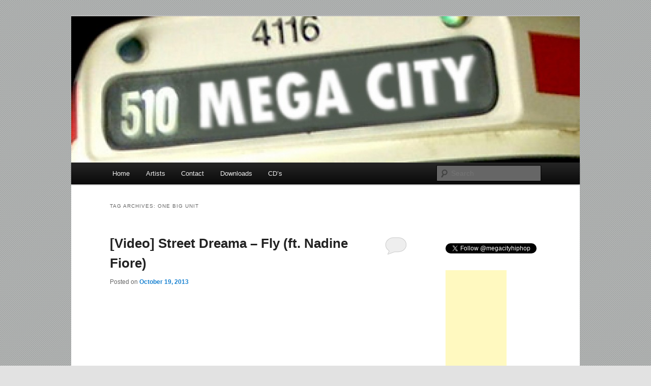

--- FILE ---
content_type: text/html; charset=UTF-8
request_url: http://megacityhiphop.com/mchh/tag/one-big-unit/
body_size: 8577
content:
<!DOCTYPE html>
<!--[if IE 6]>
<html id="ie6" lang="en-US">
<![endif]-->
<!--[if IE 7]>
<html id="ie7" lang="en-US">
<![endif]-->
<!--[if IE 8]>
<html id="ie8" lang="en-US">
<![endif]-->
<!--[if !(IE 6) & !(IE 7) & !(IE 8)]><!-->
<html lang="en-US">
<!--<![endif]-->
<head>
<meta charset="UTF-8" />
<meta name="viewport" content="width=device-width" />
<title>
One Big Unit | Mega City Hip Hop	</title>
<link rel="profile" href="http://gmpg.org/xfn/11" />
<link rel="stylesheet" type="text/css" media="all" href="http://megacityhiphop.com/mchh/wp-content/themes/twentyeleven/style.css" />
<link rel="pingback" href="http://megacityhiphop.com/mchh/xmlrpc.php">
<!--[if lt IE 9]>
<script src="http://megacityhiphop.com/mchh/wp-content/themes/twentyeleven/js/html5.js" type="text/javascript"></script>
<![endif]-->
<link rel="dns-prefetch" href="//connect.facebook.net" />
<link rel='dns-prefetch' href='//connect.facebook.net' />
<link rel='dns-prefetch' href='//s.w.org' />
<link rel="alternate" type="application/rss+xml" title="Mega City Hip Hop &raquo; Feed" href="http://megacityhiphop.com/mchh/feed/" />
<link rel="alternate" type="application/rss+xml" title="Mega City Hip Hop &raquo; Comments Feed" href="http://megacityhiphop.com/mchh/comments/feed/" />
<link rel="alternate" type="application/rss+xml" title="Mega City Hip Hop &raquo; One Big Unit Tag Feed" href="http://megacityhiphop.com/mchh/tag/one-big-unit/feed/" />
		<script type="text/javascript">
			window._wpemojiSettings = {"baseUrl":"https:\/\/s.w.org\/images\/core\/emoji\/12.0.0-1\/72x72\/","ext":".png","svgUrl":"https:\/\/s.w.org\/images\/core\/emoji\/12.0.0-1\/svg\/","svgExt":".svg","source":{"concatemoji":"http:\/\/megacityhiphop.com\/mchh\/wp-includes\/js\/wp-emoji-release.min.js?ver=5.4.18"}};
			/*! This file is auto-generated */
			!function(e,a,t){var n,r,o,i=a.createElement("canvas"),p=i.getContext&&i.getContext("2d");function s(e,t){var a=String.fromCharCode;p.clearRect(0,0,i.width,i.height),p.fillText(a.apply(this,e),0,0);e=i.toDataURL();return p.clearRect(0,0,i.width,i.height),p.fillText(a.apply(this,t),0,0),e===i.toDataURL()}function c(e){var t=a.createElement("script");t.src=e,t.defer=t.type="text/javascript",a.getElementsByTagName("head")[0].appendChild(t)}for(o=Array("flag","emoji"),t.supports={everything:!0,everythingExceptFlag:!0},r=0;r<o.length;r++)t.supports[o[r]]=function(e){if(!p||!p.fillText)return!1;switch(p.textBaseline="top",p.font="600 32px Arial",e){case"flag":return s([127987,65039,8205,9895,65039],[127987,65039,8203,9895,65039])?!1:!s([55356,56826,55356,56819],[55356,56826,8203,55356,56819])&&!s([55356,57332,56128,56423,56128,56418,56128,56421,56128,56430,56128,56423,56128,56447],[55356,57332,8203,56128,56423,8203,56128,56418,8203,56128,56421,8203,56128,56430,8203,56128,56423,8203,56128,56447]);case"emoji":return!s([55357,56424,55356,57342,8205,55358,56605,8205,55357,56424,55356,57340],[55357,56424,55356,57342,8203,55358,56605,8203,55357,56424,55356,57340])}return!1}(o[r]),t.supports.everything=t.supports.everything&&t.supports[o[r]],"flag"!==o[r]&&(t.supports.everythingExceptFlag=t.supports.everythingExceptFlag&&t.supports[o[r]]);t.supports.everythingExceptFlag=t.supports.everythingExceptFlag&&!t.supports.flag,t.DOMReady=!1,t.readyCallback=function(){t.DOMReady=!0},t.supports.everything||(n=function(){t.readyCallback()},a.addEventListener?(a.addEventListener("DOMContentLoaded",n,!1),e.addEventListener("load",n,!1)):(e.attachEvent("onload",n),a.attachEvent("onreadystatechange",function(){"complete"===a.readyState&&t.readyCallback()})),(n=t.source||{}).concatemoji?c(n.concatemoji):n.wpemoji&&n.twemoji&&(c(n.twemoji),c(n.wpemoji)))}(window,document,window._wpemojiSettings);
		</script>
		<style type="text/css">
img.wp-smiley,
img.emoji {
	display: inline !important;
	border: none !important;
	box-shadow: none !important;
	height: 1em !important;
	width: 1em !important;
	margin: 0 .07em !important;
	vertical-align: -0.1em !important;
	background: none !important;
	padding: 0 !important;
}
</style>
	<link rel='stylesheet' id='wp-block-library-css'  href='http://megacityhiphop.com/mchh/wp-includes/css/dist/block-library/style.min.css?ver=5.4.18' type='text/css' media='all' />
<link rel='stylesheet' id='wp-block-library-theme-css'  href='http://megacityhiphop.com/mchh/wp-includes/css/dist/block-library/theme.min.css?ver=5.4.18' type='text/css' media='all' />
<link rel='stylesheet' id='twentyeleven-block-style-css'  href='http://megacityhiphop.com/mchh/wp-content/themes/twentyeleven/blocks.css?ver=20181230' type='text/css' media='all' />
<link rel='https://api.w.org/' href='http://megacityhiphop.com/mchh/wp-json/' />
<link rel="EditURI" type="application/rsd+xml" title="RSD" href="http://megacityhiphop.com/mchh/xmlrpc.php?rsd" />
<link rel="wlwmanifest" type="application/wlwmanifest+xml" href="http://megacityhiphop.com/mchh/wp-includes/wlwmanifest.xml" /> 
<meta name="generator" content="WordPress 5.4.18" />

<!-- This site is using AdRotate v5.8.5 to display their advertisements - https://ajdg.solutions/ -->
<!-- AdRotate CSS -->
<style type="text/css" media="screen">
	.g { margin:0px; padding:0px; overflow:hidden; line-height:1; zoom:1; }
	.g img { height:auto; }
	.g-col { position:relative; float:left; }
	.g-col:first-child { margin-left: 0; }
	.g-col:last-child { margin-right: 0; }
	@media only screen and (max-width: 480px) {
		.g-col, .g-dyn, .g-single { width:100%; margin-left:0; margin-right:0; }
	}
</style>
<!-- /AdRotate CSS -->

<script type="text/javascript" src="http://megacityhiphop.com/mchh/wp-content/plugins/audio-player-oogiechetos/assets/audio-player.js?ver=2.0.4.1"></script>
<script type="text/javascript">AudioPlayer.setup("http://megacityhiphop.com/mchh/wp-content/plugins/audio-player-oogiechetos/assets/player.swf?ver=2.0.4.1", {width:"290",animation:"yes",encode:"yes",initialvolume:"60",remaining:"no",noinfo:"no",buffer:"5",checkpolicy:"no",rtl:"no",bg:"E5E5E5",text:"333333",leftbg:"CCCCCC",lefticon:"333333",volslider:"666666",voltrack:"FFFFFF",rightbg:"B4B4B4",rightbghover:"999999",righticon:"333333",righticonhover:"FFFFFF",track:"FFFFFF",loader:"009900",border:"CCCCCC",tracker:"DDDDDD",skip:"666666",pagebg:"FFFFFF",transparentpagebg:"yes"});</script>
		<style type="text/css" id="twentyeleven-header-css">
				#site-title,
		#site-description {
			position: absolute;
			clip: rect(1px 1px 1px 1px); /* IE6, IE7 */
			clip: rect(1px, 1px, 1px, 1px);
		}
				</style>
		<style type="text/css" id="custom-background-css">
body.custom-background { background-image: url("http://megacityhiphop.com/mchh/wp-content/uploads/2011/12/background.jpg"); background-position: left top; background-size: auto; background-repeat: repeat; background-attachment: scroll; }
</style>
	<meta property="og:site_name" content="Mega City Hip Hop" />
<meta property="og:type" content="website" />
<meta property="og:locale" content="en_US" />
</head>

<body class="archive tag tag-one-big-unit tag-2496 custom-background wp-embed-responsive single-author two-column right-sidebar">
<div id="page" class="hfeed">
	<header id="branding" role="banner">
			<hgroup>
				<h1 id="site-title"><span><a href="http://megacityhiphop.com/mchh/" rel="home">Mega City Hip Hop</a></span></h1>
				<h2 id="site-description">Your Toronto Hip Hop Source</h2>
			</hgroup>

						<a href="http://megacityhiphop.com/mchh/">
									<img src="http://megacityhiphop.com/mchh/wp-content/uploads/2011/12/cropped-megacityhiphop2.jpg" width="1000" height="288" alt="Mega City Hip Hop" />
							</a>
			
						<div class="only-search with-image">
					<form method="get" id="searchform" action="http://megacityhiphop.com/mchh/">
		<label for="s" class="assistive-text">Search</label>
		<input type="text" class="field" name="s" id="s" placeholder="Search" />
		<input type="submit" class="submit" name="submit" id="searchsubmit" value="Search" />
	</form>
			</div>
				
			<nav id="access" role="navigation">
				<h3 class="assistive-text">Main menu</h3>
								<div class="skip-link"><a class="assistive-text" href="#content">Skip to primary content</a></div>
									<div class="skip-link"><a class="assistive-text" href="#secondary">Skip to secondary content</a></div>
												<div class="menu"><ul>
<li ><a href="http://megacityhiphop.com/mchh/">Home</a></li><li class="page_item page-item-22"><a href="http://megacityhiphop.com/mchh/artists/">Artists</a></li>
<li class="page_item page-item-7"><a href="http://megacityhiphop.com/mchh/contact/">Contact</a></li>
<li class="page_item page-item-81 page_item_has_children"><a href="http://megacityhiphop.com/mchh/downloads/">Downloads</a>
<ul class='children'>
	<li class="page_item page-item-85"><a href="http://megacityhiphop.com/mchh/downloads/megacityhiphop-com-mixtape-vol-1/">MegaCityHipHop.Com Mixtape Vol. 1</a></li>
	<li class="page_item page-item-83"><a href="http://megacityhiphop.com/mchh/downloads/next-vol-1/">Next Vol. 1</a></li>
</ul>
</li>
<li class="page_item page-item-626 page_item_has_children"><a href="http://megacityhiphop.com/mchh/cds/">CD&#8217;s</a>
<ul class='children'>
	<li class="page_item page-item-612"><a href="http://megacityhiphop.com/mchh/cds/megacityhiphop-com-compilation/">MegaCityHipHop.Com Compilation</a></li>
</ul>
</li>
</ul></div>
			</nav><!-- #access -->
	</header><!-- #branding -->


	<div id="main">

		<section id="primary">
			<div id="content" role="main">

			
				<header class="page-header">
					<h1 class="page-title">
					Tag Archives: <span>One Big Unit</span>					</h1>

									</header>

				
								
					
	<article id="post-5529" class="post-5529 post type-post status-publish format-standard hentry category-videos tag-nadine-fiore tag-one-big-unit tag-savilion tag-street-dreama">
		<header class="entry-header">
						<h1 class="entry-title"><a href="http://megacityhiphop.com/mchh/2013/10/19/video-street-dreama-fly-ft-nadine-fiore/" rel="bookmark">[Video] Street Dreama &#8211; Fly (ft. Nadine Fiore)</a></h1>
			
						<div class="entry-meta">
				<span class="sep">Posted on </span><a href="http://megacityhiphop.com/mchh/2013/10/19/video-street-dreama-fly-ft-nadine-fiore/" title="3:31 pm" rel="bookmark"><time class="entry-date" datetime="2013-10-19T15:31:10-04:00">October 19, 2013</time></a><span class="by-author"> <span class="sep"> by </span> <span class="author vcard"><a class="url fn n" href="http://megacityhiphop.com/mchh/author/megacityhiphop/" title="View all posts by megacityhiphop" rel="author">megacityhiphop</a></span></span>			</div><!-- .entry-meta -->
			
						<div class="comments-link">
				<a href="http://megacityhiphop.com/mchh/2013/10/19/video-street-dreama-fly-ft-nadine-fiore/#respond"><span class="leave-reply">Reply</span></a>			</div>
					</header><!-- .entry-header -->

				<div class="entry-content">
			<p><iframe width="560" height="315" src="//www.youtube.com/embed/b5llSaW92cU" frameborder="0" allowfullscreen></iframe></p>
<p>Directed by One Big Unit, &#8220;Fly&#8221; is the latest video from Street Dreama. The track was produced by Savilion and features Nadine Fiore.</p>

<div class="fb-social-plugin fb-like" data-ref="below-post" data-href="http://megacityhiphop.com/mchh/2013/10/19/video-street-dreama-fly-ft-nadine-fiore/" data-send="true" data-width="560"></div>
					</div><!-- .entry-content -->
		
		<footer class="entry-meta">
													<span class="cat-links">
					<span class="entry-utility-prep entry-utility-prep-cat-links">Posted in</span> <a href="http://megacityhiphop.com/mchh/category/videos/" rel="category tag">Videos</a>			</span>
																	<span class="sep"> | </span>
								<span class="tag-links">
					<span class="entry-utility-prep entry-utility-prep-tag-links">Tagged</span> <a href="http://megacityhiphop.com/mchh/tag/nadine-fiore/" rel="tag">Nadine Fiore</a>, <a href="http://megacityhiphop.com/mchh/tag/one-big-unit/" rel="tag">One Big Unit</a>, <a href="http://megacityhiphop.com/mchh/tag/savilion/" rel="tag">Savilion</a>, <a href="http://megacityhiphop.com/mchh/tag/street-dreama/" rel="tag">Street Dreama</a>			</span>
							
										<span class="sep"> | </span>
						<span class="comments-link"><a href="http://megacityhiphop.com/mchh/2013/10/19/video-street-dreama-fly-ft-nadine-fiore/#respond"><span class="leave-reply">Leave a reply</span></a></span>
			
					</footer><!-- .entry-meta -->
	</article><!-- #post-5529 -->

				
				
			
			</div><!-- #content -->
		</section><!-- #primary -->

		<div id="secondary" class="widget-area" role="complementary">
			<aside id="text-10" class="widget widget_text">			<div class="textwidget"><iframe src="//www.facebook.com/plugins/like.php?href=http%3A%2F%2Fwww.megacityhiphop.com%2F&amp;send=false&amp;layout=standard&amp;width=175&amp;show_faces=true&amp;action=like&amp;colorscheme=light&amp;font&amp;height=80" scrolling="no" frameborder="0" style="border:none; overflow:hidden; width:100%; height:80px;" allowTransparency="true"></iframe>

<a href="https://twitter.com/megacityhiphop" class="twitter-follow-button" data-show-count="false">Follow @megacityhiphop</a>
<script src="//platform.twitter.com/widgets.js" type="text/javascript"></script></div>
		</aside><aside id="text-9" class="widget widget_text">			<div class="textwidget"><script type="text/javascript"><!--
google_ad_client = "pub-3312307424401274";
google_ad_width = 120;
google_ad_height = 600;
google_ad_format = "120x600_as";
google_ad_type = "text_image";
google_ad_channel = "";
google_color_border = "6699CC";
google_color_bg = "003366";
google_color_link = "FFFFFF";
google_color_text = "AECCEB";
google_color_url = "AECCEB";
//--></script>
<script type="text/javascript"
  src="http://pagead2.googlesyndication.com/pagead/show_ads.js">
</script>
</div>
		</aside><aside id="categories-5" class="widget widget_categories"><h3 class="widget-title">Categories</h3>		<ul>
				<li class="cat-item cat-item-23"><a href="http://megacityhiphop.com/mchh/category/music/albums/">Albums</a>
</li>
	<li class="cat-item cat-item-574"><a href="http://megacityhiphop.com/mchh/category/contests/">Contests</a>
</li>
	<li class="cat-item cat-item-7"><a href="http://megacityhiphop.com/mchh/category/events/">Events</a>
</li>
	<li class="cat-item cat-item-562"><a href="http://megacityhiphop.com/mchh/category/film/">Film</a>
</li>
	<li class="cat-item cat-item-9"><a href="http://megacityhiphop.com/mchh/category/interviews/">Interviews</a>
</li>
	<li class="cat-item cat-item-48"><a href="http://megacityhiphop.com/mchh/category/music/mixtapes/">Mixtapes</a>
</li>
	<li class="cat-item cat-item-5"><a href="http://megacityhiphop.com/mchh/category/music/">Music</a>
</li>
	<li class="cat-item cat-item-6"><a href="http://megacityhiphop.com/mchh/category/news/">News</a>
</li>
	<li class="cat-item cat-item-105"><a href="http://megacityhiphop.com/mchh/category/videos/performances/">Performances</a>
</li>
	<li class="cat-item cat-item-8"><a href="http://megacityhiphop.com/mchh/category/reviews/">Reviews</a>
</li>
	<li class="cat-item cat-item-512"><a href="http://megacityhiphop.com/mchh/category/sports/">Sports</a>
</li>
	<li class="cat-item cat-item-1"><a href="http://megacityhiphop.com/mchh/category/uncategorized/">Uncategorized</a>
</li>
	<li class="cat-item cat-item-3"><a href="http://megacityhiphop.com/mchh/category/videos/">Videos</a>
</li>
		</ul>
			</aside><aside id="text-14" class="widget widget_text"><h3 class="widget-title">Upcoming Events</h3>			<div class="textwidget"><p>April 3 - <a href=http://megacityhiphop.com/mchh/2014/03/22/friday-video-release-party-april-3-crawford/>Friday</a><br />
April 4 - <a href=http://megacityhiphop.com/mchh/2014/02/27/illvibe-1st-annual-i-quit-my-mxtherfxckin-job-fest-april-4-nocturne/>iLLvibe</a><br />
April 17 - <a href=http://megacityhiphop.com/mchh/2014/03/30/the-beatnuts-april-17-rockpile-west/>The Beatnuts</a><br />
May 6 - <a href=http://megacityhiphop.com/mchh/2014/02/27/the-lox-may-6-sound-academy/>The Lox</a><br />
May 8 - <a href=http://megacityhiphop.com/mchh/2014/03/30/hustlegrl-cmw-showcase-may-8-tattoo/>hustleGRL Showcase</a></p>
</div>
		</aside><aside id="linkcat-2" class="widget widget_links"><h3 class="widget-title">Blogroll</h3>
	<ul class='xoxo blogroll'>
<li><a href="http://www.bringyaehgame.com/" target="_blank">Bring Ya Eh Game</a></li>
<li><a href="http://www.cityonmyback.com/" target="_blank">City On My Back</a></li>
<li><a href="http://www.hiphopcanada.com" target="_blank">Hip Hop Canada</a></li>
<li><a href="http://www.londonhiphop.ca" target="_blank">London Hip Hop</a></li>
<li><a href="http://www.themanifesto.ca/" target="_blank">Manifesto</a></li>
<li><a href="http://therealfrequency.podbus.com/blog/" target="_blank">Real Frequency</a></li>
<li><a href="http://www.thecomeupshow.com/" target="_blank">The Come Up Show</a></li>
<li><a href="http://togetherhiphop.com/" target="_blank">TOgether Hip-Hop</a></li>

	</ul>
</aside>
<aside id="text-12" class="widget widget_text">			<div class="textwidget"><a href=http://megacityhiphop.com/mchh/cds/megacityhiphop-com-compilation/><img src=http://www.megacityhiphop.com/cover.jpg border=0 width=200></a></div>
		</aside>		<aside id="recent-posts-3" class="widget widget_recent_entries">		<h3 class="widget-title">Recent Posts</h3>		<ul>
											<li>
					<a href="http://megacityhiphop.com/mchh/2014/09/16/video-ktb-all-these-years/">[Video] KTB &#8211; All These Years</a>
									</li>
											<li>
					<a href="http://megacityhiphop.com/mchh/2014/09/16/gee-wunder-t-major-release-the-way-we-live/">Gee Wunder &#038; T. Major release The Way We Live</a>
									</li>
											<li>
					<a href="http://megacityhiphop.com/mchh/2014/09/16/video-don-connect-work-ft-kid-guci-goliath-paw-s-don-perion/">[Video] Don Connect &#8211; Work (ft. Kid Guci, Goliath PAW &#038; S. Don Perion)</a>
									</li>
											<li>
					<a href="http://megacityhiphop.com/mchh/2014/09/16/video-ralz-13th-floor/">[Video] Ralz &#8211; 13th Floor</a>
									</li>
											<li>
					<a href="http://megacityhiphop.com/mchh/2014/09/16/video-elcee-testarossa-dreams/">[Video] Elcee &#8211; Testarossa Dreams</a>
									</li>
											<li>
					<a href="http://megacityhiphop.com/mchh/2014/09/16/video-grimace-love-tell-dem-ft-wio-k-degazity/">[Video] Grimace Love &#8211; Tell Dem (ft. Wio-K &#038; Degazity)</a>
									</li>
											<li>
					<a href="http://megacityhiphop.com/mchh/2014/09/16/video-the-extremities-sour-times-up-routine/">[Video] The Extremities &#8211; Sour Times Up Routine</a>
									</li>
											<li>
					<a href="http://megacityhiphop.com/mchh/2014/09/16/video-famous-vice-verses/">[Video] Famous &#8211; Vice Verses</a>
									</li>
											<li>
					<a href="http://megacityhiphop.com/mchh/2014/09/16/video-chamon-real-ft-illvibe/">[Video] Chamon &#8211; Real (ft. iLLvibe)</a>
									</li>
											<li>
					<a href="http://megacityhiphop.com/mchh/2014/09/10/chase-lifted-releases-stupidhippydruglove/">Chase Lifted releases stupidhippydrugLOVE</a>
									</li>
											<li>
					<a href="http://megacityhiphop.com/mchh/2014/09/10/video-drew-james-on-me/">[Video] Drew James &#8211; On Me</a>
									</li>
											<li>
					<a href="http://megacityhiphop.com/mchh/2014/09/10/video-scott-ramirez-knowledgex2-ft-hydeff/">[Video] Scott Ramirez &#8211; KnowledgeX2 (ft. HyDeff)</a>
									</li>
											<li>
					<a href="http://megacityhiphop.com/mchh/2014/09/10/audio-d-pryde-the-flan-everything-4i-prod-scena/">[Audio] D-Pryde &#038; The Flan &#8211; Everything (4i) (prod. Scena)</a>
									</li>
											<li>
					<a href="http://megacityhiphop.com/mchh/2014/09/10/video-mad-dukez-fresh-kils-round-rock/">[Video] Mad Dukez &#038; Fresh Kils &#8211; Round Rock</a>
									</li>
											<li>
					<a href="http://megacityhiphop.com/mchh/2014/08/31/audio-acetik-conscious-thought-bbg-prod-nella/">[Audio] Acetik &#038; Conscious Thought &#8211; BBG (prod. Nella)</a>
									</li>
											<li>
					<a href="http://megacityhiphop.com/mchh/2014/08/31/audio-peter-jackson-thats-not-my-baby-ft-sheek-louch-prod-andy-burner/">[Audio] Peter Jackson &#8211; That&#8217;s Not My Baby (ft. Sheek Louch) (prod. Andy Burner)</a>
									</li>
											<li>
					<a href="http://megacityhiphop.com/mchh/2014/08/31/audio-ginz-latch-prod-axxxxgxxx/">[Audio] GiNZ &#8211; Latch (prod. axxxxgxxx)</a>
									</li>
											<li>
					<a href="http://megacityhiphop.com/mchh/2014/08/31/audio-haviah-mighty-hot-nigga-remix/">[Audio] Haviah Mighty &#8211; Hot Nigga (Remix)</a>
									</li>
											<li>
					<a href="http://megacityhiphop.com/mchh/2014/08/31/video-ktb-levitate/">[Video] KTB &#8211; Levitate (ft. Westnyle)</a>
									</li>
											<li>
					<a href="http://megacityhiphop.com/mchh/2014/08/31/audio-jd-era-dope-prod-showboiz/">[Audio] JD Era &#8211; DOPE (prod. Showboiz)</a>
									</li>
					</ul>
		</aside><aside id="text-13" class="widget widget_text">			<div class="textwidget"><a target="_blank" href="http://www.shareasale.com/r.cfm?b=494615&u=838304&m=47778&urllink=&afftrack=" rel="noopener noreferrer"><img src="http://www.shareasale.com/image/47778/RHH_200x200.jpg" alt="Listen to Rap & Hip Hop Music with Rhapsody.com" border="0"></a>

<center><script src="http://impression.clickinc.com/impressions/servlet/Impression?merchant=70284&&type=impression&&affId=94086&&img=125x125MusiciansAtlasBanner.gif" ></script></center></div>
		</aside><aside id="text-11" class="widget widget_text">			<div class="textwidget"><img style="visibility:hidden;width:0px;height:0px;" border=0 width=0 height=0 src="http://c.gigcount.com/wildfire/IMP/CXNID=2000002.0NXC/bT*xJmx*PTEzMjMwMjk*NDg1OTYmcHQ9MTMyMzAyOTQ2MTI1MiZwPTI3MDgxJmQ9YmxvZ19mYW5fY29sbGVjdG9yX2ZpcnN*X2dl/biZnPTEmbz*yNWExYTUwNjJlNGU*NTNiYWUzN2Q*MmNiYmYyZGM2ZSZvZj*w.gif" /><object classid="clsid:D27CDB6E-AE6D-11cf-96B8-444553540000"><param name="movie" value="http://cache.reverbnation.com/widgets/swf/30/fancollector.swf?page_object_id=label_3751&backgroundcolor=EEEEEE&font_color=000000&posted_by=label_3751"></param><param name="allowscriptaccess" value="always"></param><param name="allowNetworking" value="all"></param><param name="allowfullscreen" value="true"></param><param name="wmode" value="opaque"></param>  <param name="quality" value="best"></param><embed src="http://cache.reverbnation.com/widgets/swf/30/fancollector.swf?page_object_id=label_3751&backgroundcolor=EEEEEE&font_color=000000&posted_by=label_3751" type="application/x-shockwave-flash" allowscriptaccess="always" allowNetworking="all" allowfullscreen="true" wmode="opaque" quality="best"></embed></object><br/><br /><img style="visibility:hidden;width:0px;height:0px;" border=0 width=0 height=0 src="http://www.reverbnation.com/widgets/trk/30/label_3751/label_3751/t.gif" /></div>
		</aside>		</div><!-- #secondary .widget-area -->

	</div><!-- #main -->

	<footer id="colophon" role="contentinfo">

			
<div id="supplementary" class="three">
		<div id="first" class="widget-area" role="complementary">
		<aside id="meta-5" class="widget widget_meta"><h3 class="widget-title">Meta</h3>			<ul>
			<li><a href="http://megacityhiphop.com/mchh/wp-login.php?action=register">Register</a></li>			<li><a href="http://megacityhiphop.com/mchh/wp-login.php">Log in</a></li>
			<li><a href="http://megacityhiphop.com/mchh/feed/">Entries feed</a></li>
			<li><a href="http://megacityhiphop.com/mchh/comments/feed/">Comments feed</a></li>
			<li><a href="https://wordpress.org/">WordPress.org</a></li>			</ul>
			</aside><aside id="text-19" class="widget widget_text">			<div class="textwidget"><center>
<!-- Begin Motigo Webstats counter code -->
<a id="mws2390680" href="http://webstats.motigo.com/">
<img width="80" height="15" border="0" alt="Free counter and web stats" src="http://m1.webstats.motigo.com/n80x15.gif?id=ACR6mAQsBzhjqwtduRCLWEmbPE4Q" /></a>
<script src="http://m1.webstats.motigo.com/c.js?id=2390680&amp;lang=EN&amp;i=3" type="text/javascript"></script>
<!-- End Motigo Webstats counter code -->
</center></div>
		</aside>	</div><!-- #first .widget-area -->
	
		<div id="second" class="widget-area" role="complementary">
		<aside id="text-8" class="widget widget_text">			<div class="textwidget"><a target="_blank" href="http://www.shareasale.com/r.cfm?b=494543&u=838304&m=47778&urllink=&afftrack=" rel="noopener noreferrer"><img src="http://www.shareasale.com/image/47778/300x250_RhapsodyBrand4.jpeg" alt="Rhapsody.com 14-Day Free Trial" border="0"></a>
																

<!-- Start Quantcast tag -->

<script type="text/javascript" src="http://edge.quantserve.com/quant.js"></script>
<script type="text/javascript">_qacct="p-38wGvHra2Emxk";quantserve();</script>
<noscript>
<a href="http://www.quantcast.com/p-38wGvHra2Emxk" target="_blank" rel="noopener noreferrer"><img src="http://pixel.quantserve.com/pixel/p-38wGvHra2Emxk.gif" style="display: none" border="0" height="1" width="1" alt="Quantcast"/></a>
</noscript>
<!-- End Quantcast tag -->
</div>
		</aside>	</div><!-- #second .widget-area -->
	
		<div id="third" class="widget-area" role="complementary">
		<aside id="text-18" class="widget widget_text">			<div class="textwidget"><a target="_blank" href="http://www.shareasale.com/r.cfm?b=217686&u=838304&m=26070&urllink=&afftrack=" rel="noopener noreferrer"><img src="http://www.shareasale.com/image/26070/UGHHRound_250x256.jpg"  border="0"></a></div>
		</aside>	</div><!-- #third .widget-area -->
	</div><!-- #supplementary -->

			<div id="site-generator">
												<a href="https://wordpress.org/" class="imprint" title="Semantic Personal Publishing Platform">
					Proudly powered by WordPress				</a>
			</div>
	</footer><!-- #colophon -->
</div><!-- #page -->

<script type='text/javascript'>
/* <![CDATA[ */
var click_object = {"ajax_url":"http:\/\/megacityhiphop.com\/mchh\/wp-admin\/admin-ajax.php"};
/* ]]> */
</script>
<script type='text/javascript' src='http://megacityhiphop.com/mchh/wp-content/plugins/adrotate/library/jquery.adrotate.clicktracker.js'></script>
<script type='text/javascript'>
/* <![CDATA[ */
var FB_WP=FB_WP||{};FB_WP.queue={_methods:[],flushed:false,add:function(fn){FB_WP.queue.flushed?fn():FB_WP.queue._methods.push(fn)},flush:function(){for(var fn;fn=FB_WP.queue._methods.shift();){fn()}FB_WP.queue.flushed=true}};window.fbAsyncInit=function(){FB.init({"channelUrl":"http:\/\/megacityhiphop.com\/mchh\/wp-content\/plugins\/facebook\/channel.php","xfbml":true});if(FB_WP && FB_WP.queue && FB_WP.queue.flush){FB_WP.queue.flush()}}
/* ]]> */
</script>
<div id="fb-root"></div><script type="text/javascript">(function(d,s,id){var js,fjs=d.getElementsByTagName(s)[0];if(d.getElementById(id)){return}js=d.createElement(s);js.id=id;js.src="http:\/\/connect.facebook.net\/en_US\/all.js";fjs.parentNode.insertBefore(js,fjs)}(document,"script","facebook-jssdk"));</script>
<script type='text/javascript' src='http://megacityhiphop.com/mchh/wp-includes/js/wp-embed.min.js?ver=5.4.18'></script>

</body>
<script>'undefined'=== typeof _trfq || (window._trfq = []);'undefined'=== typeof _trfd && (window._trfd=[]),_trfd.push({'tccl.baseHost':'secureserver.net'},{'ap':'cpsh-oh'},{'server':'p3plzcpnl506444'},{'dcenter':'p3'},{'cp_id':'7792316'},{'cp_cl':'8'}) // Monitoring performance to make your website faster. If you want to opt-out, please contact web hosting support.</script><script src='https://img1.wsimg.com/traffic-assets/js/tccl.min.js'></script></html>


--- FILE ---
content_type: text/html; charset=utf-8
request_url: https://www.google.com/recaptcha/api2/aframe
body_size: 266
content:
<!DOCTYPE HTML><html><head><meta http-equiv="content-type" content="text/html; charset=UTF-8"></head><body><script nonce="xdENsUDC27ZaNkbiC6C7iw">/** Anti-fraud and anti-abuse applications only. See google.com/recaptcha */ try{var clients={'sodar':'https://pagead2.googlesyndication.com/pagead/sodar?'};window.addEventListener("message",function(a){try{if(a.source===window.parent){var b=JSON.parse(a.data);var c=clients[b['id']];if(c){var d=document.createElement('img');d.src=c+b['params']+'&rc='+(localStorage.getItem("rc::a")?sessionStorage.getItem("rc::b"):"");window.document.body.appendChild(d);sessionStorage.setItem("rc::e",parseInt(sessionStorage.getItem("rc::e")||0)+1);localStorage.setItem("rc::h",'1768868346002');}}}catch(b){}});window.parent.postMessage("_grecaptcha_ready", "*");}catch(b){}</script></body></html>